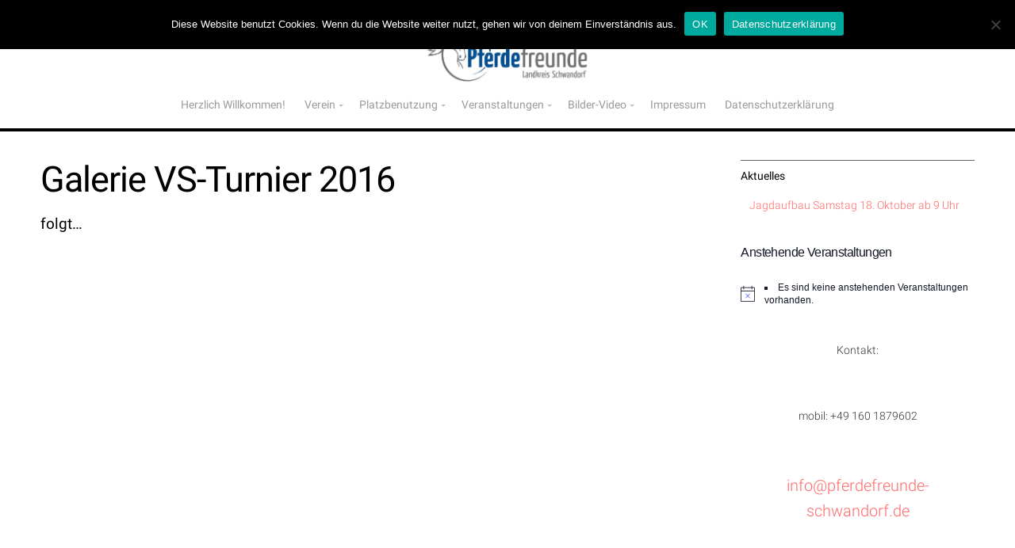

--- FILE ---
content_type: text/css
request_url: https://www.pferdefreunde-schwandorf.de/wp-content/themes/structure-lite/css/style-conditionals.css?ver=4.0
body_size: 1191
content:
/************************************************
	Conditionals
************************************************/

/* Body Class */

.structure-header-inactive.structure-desc-inactive #custom-header {
	min-height: 0;
}
.structure-header-inactive.structure-desc-inactive #header-title {
	border: none;
}
.structure-header-inactive.structure-desc-active .site-description {
	color: #000000;
}
.structure-header-inactive.structure-desc-active #masthead .site-description {
	padding: 24px 0px;
}
.structure-logo-left .site-title,
.structure-logo-right .site-logo,
.structure-logo-left .custom-logo-link {
	text-align: left;
}
.structure-logo-center #nav-bar {
	text-align: center;
}
.structure-logo-center #navigation,
.structure-logo-center .site-title,
.structure-logo-center .custom-logo-link {
	text-align: center;
	margin: 0px auto 0px;
}
.structure-logo-center #navigation .menu {
	display: block;
	text-align: center;
	margin: 0px auto 0px;
}
.structure-logo-right .site-title,
.structure-logo-right .site-logo,
.structure-logo-right .custom-logo-link {
	text-align: right;
}
.structure-logo-right #navigation .menu {
	float: right;
}
.structure-desc-inactive #masthead {
	display: none;
}
.structure-footer-active .footer-information {
	border-top: 1px solid rgba(0, 0, 0, 0.12);
}


--- FILE ---
content_type: text/javascript
request_url: https://www.pferdefreunde-schwandorf.de/wp-content/themes/structure-lite/js/jquery.bgBrightness.js?ver=4.0
body_size: 5575
content:
/*
 *  bgBrightness.js
 *
 *  Copyright 2016, Jesse Lee & Organic Themes w/ snippets from ColourBrightness.js
 *  Released under the WTFPL license
 *  https://organicthemes.com
 *
 *  Version: 1.0
 */

(function ($) {

    "use strict";

    $.fn.extend({

      bgBrightness: function (contentSelectors, threshold) {

      // RGB Brightness Threshold
      var threshold = 160;

      // Background Object
      var el = $(this);

      // Content Targets
      if ( ! contentSelectors ) {
        contentSelectors = false;
      } else if ( !( contentSelectors.constructor === Array) ) {
        contentSelectors = [contentSelectors];
      }

      //Loop Through all Items
      $.each(el, function(key, value){

        //Initialize
        var r,g,b,brightness;

        //Get Background Styles for element
        var bgStyles = getBackgroundStyles( $(value) );
        var colour = bgStyles.bgColor;
        var image = bgStyles.bgImage;
        var targetedElement = bgStyles.targetedElement;

        // If bg image found, calculate luminosity of image
        if ( image ) {
          getBackgroundImageLuminosity( targetedElement, contentSelectors, threshold);
        }
        // If no bg image, calculate bg color brightness
        else if ( colour ) {
          if (colour.match(/^rgb/)) {
            colour = colour.match(/rgba?\(([^)]+)\)/)[1];
            colour = colour.split(/ *, */).map(Number);
            r = colour[0];
            g = colour[1];
            b = colour[2];
          } else if ("#" === colour[0] && 7 === colour.length) {
            r = parseInt(colour.slice(1, 3), 16);
            g = parseInt(colour.slice(3, 5), 16);
            b = parseInt(colour.slice(5, 7), 16);
          } else if ("#" === colour[0] && 4 === colour.length) {
            r = parseInt(colour[1] + colour[1], 16);
            g = parseInt(colour[2] + colour[2], 16);
            b = parseInt(colour[3] + colour[3], 16);
          }

          brightness = (r * 299 + g * 587 + b * 114) / 1000;

          if (brightness < threshold) {
            // white text
            targetedElement.removeClass("structure-lite-bg-light").addClass("structure-lite-bg-dark");
          } else {
            // black text
            targetedElement.removeClass("structure-lite-bg-dark").addClass("structure-lite-bg-light");
          }

        }

      });

      function getBackgroundImageLuminosity(el, contentSelectors, threshold ) {

        var bg = el.css("backgroundImage");
        bg = bg.replace(/^url\(['"]?/, "").replace(/['"]?\)$/, "");

        getImageLightness( bg, el ,function(brightness,el){

          // Set classes to add and to remove
          if (brightness < threshold) {
            var addClass = "structure-lite-bg-dark";
            var removeClass = "structure-lite-bg-light";
          } else {
            var addClass = "structure-lite-bg-light";
            var removeClass = "structure-lite-bg-dark";
          }

          // Add and remove classes
          // If applying to self
          if (!contentSelectors ){
            if ( !el.hasClass("structure-lite-bg-img") ) el.addClass("structure-lite-bg-img");
            el.removeClass(removeClass);
            el.addClass(addClass);
          }
          // If applying to custom selectors
          else {
            contentSelectors.forEach(function(contentSelector){
              if ( !$(contentSelector).hasClass("structure-lite-bg-img") ) $(contentSelector).addClass("structure-lite-bg-img");
              $(contentSelector).removeClass(removeClass);
              $(contentSelector).addClass(addClass);
            });
          }

          }); // End getImageLightness(){}

      } // End getBackgroundImageLuminosity(){}

      function getImageLightness(imageSrc, imgObject, callback) {
        var img = document.createElement("img");
        img.crossOrigin = "Anonymous";
        img.src = imageSrc;
        img.style.display = "none";
        document.body.appendChild(img);

        var colorSum = 0;

        img.onload = function() {
          // create canvas
          var canvas = document.createElement( "canvas" );
          canvas.width = this.width;
          canvas.height = this.height;

          var ctx = canvas.getContext( "2d" );
          ctx.drawImage(this,0,0);

          var imageData = ctx.getImageData( 0, 0, canvas.width, canvas.height );
          var data = imageData.data;
          var r,g,b,avg;

          for ( var x = 0, len = data.length; x < len; x += 4 ) {
            r = data[x];
            g = data[x + 1];
            b = data[x + 2];

            avg = Math.floor( (r + g + b) / 3 );
            colorSum += avg;
          }

          var brightness = Math.floor(colorSum / (this.width * this.height));
          callback(brightness, imgObject);
        }
      } // End getImageLightness(){}

      /* ======== ColourBrightness Addons =========*/

      function getBackgroundStyles(el) {
        var bgColor = false;
        var bgImage = false;
        while(el[0].tagName.toLowerCase() !== "html") {
          bgColor = ( ! el.css("backgroundColor") || el.css("backgroundColor") === "rgba(0, 0, 0, 0)" || el.css("backgroundColor") === "transparent" ) ? false : el.css("backgroundColor");
          bgImage = ( ! el.css("backgroundImage") || el.css("backgroundImage") === "" || el.css("backgroundImage") === "none" ) ? false : el.css("backgroundImage");
          if ( bgColor || bgImage ) {
            break;
          }
          el = el.parent();
        }
        return { bgColor: bgColor, bgImage: bgImage, targetedElement: el };
      }

    } // End bgBrightness(){}

  })

})( jQuery );
